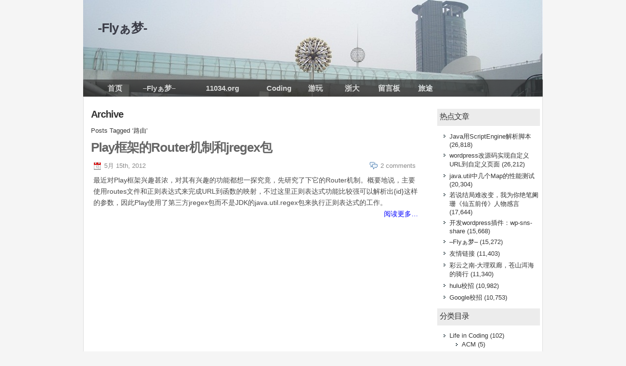

--- FILE ---
content_type: text/html; charset=UTF-8
request_url: http://blog.11034.org/tag/%E8%B7%AF%E7%94%B1
body_size: 8102
content:

<!DOCTYPE html>

<html xmlns="http://www.w3.org/1999/xhtml">
	<head>
		<meta http-equiv="Content-Type" content="text/html; charset=UTF-8" />
		<title>路由</title>
		<meta name="googlebot" content="noindex,follow" />
		<meta name="robots" content="index,follow" />
		<link rel="shortcut icon" href="http://blog.11034.org/favicon.ico" type="image/x-icon">
		<link rel="alternate" type="application/rss+xml" title="RSS 2.0 - all posts"
			href="http://blog.11034.org/feed" />
		<link rel="alternate" type="application/rss+xml" title="RSS 2.0 - all comments"
			href="http://blog.11034.org/comments/feed" />
		<link rel="pingback" href="http://blog.11034.org/xmlrpc.php" />
		<!-- style START -->
		<link rel="stylesheet" href="http://blog.11034.org/wp-content/themes/icavy-one/style.css" type="text/css" media="screen" />
		<!-- style END -->
		<script type="text/javascript" src="http://blog.11034.org/wp-content/themes/icavy-one/js/jquery-1.4.min.js"></script>
		
		<link rel="alternate" type="application/rss+xml" title="-Flyぁ梦- &raquo; 路由标签Feed" href="http://blog.11034.org/tag/%e8%b7%af%e7%94%b1/feed" />
		<script type="text/javascript">
			window._wpemojiSettings = {"baseUrl":"http:\/\/s.w.org\/images\/core\/emoji\/72x72\/","ext":".png","source":{"concatemoji":"http:\/\/blog.11034.org\/wp-includes\/js\/wp-emoji-release.min.js?ver=4.2.38"}};
			!function(e,n,t){var a;function o(e){var t=n.createElement("canvas"),a=t.getContext&&t.getContext("2d");return!(!a||!a.fillText)&&(a.textBaseline="top",a.font="600 32px Arial","flag"===e?(a.fillText(String.fromCharCode(55356,56812,55356,56807),0,0),3e3<t.toDataURL().length):(a.fillText(String.fromCharCode(55357,56835),0,0),0!==a.getImageData(16,16,1,1).data[0]))}function i(e){var t=n.createElement("script");t.src=e,t.type="text/javascript",n.getElementsByTagName("head")[0].appendChild(t)}t.supports={simple:o("simple"),flag:o("flag")},t.DOMReady=!1,t.readyCallback=function(){t.DOMReady=!0},t.supports.simple&&t.supports.flag||(a=function(){t.readyCallback()},n.addEventListener?(n.addEventListener("DOMContentLoaded",a,!1),e.addEventListener("load",a,!1)):(e.attachEvent("onload",a),n.attachEvent("onreadystatechange",function(){"complete"===n.readyState&&t.readyCallback()})),(a=t.source||{}).concatemoji?i(a.concatemoji):a.wpemoji&&a.twemoji&&(i(a.twemoji),i(a.wpemoji)))}(window,document,window._wpemojiSettings);
		</script>
		<style type="text/css">
img.wp-smiley,
img.emoji {
	display: inline !important;
	border: none !important;
	box-shadow: none !important;
	height: 1em !important;
	width: 1em !important;
	margin: 0 .07em !important;
	vertical-align: -0.1em !important;
	background: none !important;
	padding: 0 !important;
}
</style>
<link rel='stylesheet' id='wp-syntax-css-css'  href='http://blog.11034.org/wp-content/plugins/wp-syntax/wp-syntax.css?ver=4.2.38' type='text/css' media='all' />
<link rel='stylesheet' id='wp-pagenavi-css'  href='http://blog.11034.org/wp-content/plugins/wp-pagenavi/pagenavi-css.css?ver=2.70' type='text/css' media='all' />
<link rel="EditURI" type="application/rsd+xml" title="RSD" href="http://blog.11034.org/xmlrpc.php?rsd" />
<link rel="wlwmanifest" type="application/wlwmanifest+xml" href="http://blog.11034.org/wp-includes/wlwmanifest.xml" /> 
<meta name="generator" content="WordPress 4.2.38" />
	<style type="text/css">.recentcomments a{display:inline !important;padding:0 !important;margin:0 !important;}</style>
<style type="text/css">
#header {
	height:198px;
	overflow:hidden;
    background:url(http://blog.11034.org/wp-content/uploads/2013/07/zju.jpg) transparent repeat top center;
}
#title a {
	text-decoration:none;
	height:30px;
	display:block;
}
#header #tagline{
    clear: both;    	
	float: left;
	font-size: 15px;
	padding: 1px 5px;
}
#header #tagline,#title a{
    color:#3c3d48;
}
</style>
<style type="text/css" id="custom-background-css">
body.custom-background { background-color: #f5f5f5; }
</style>

<!-- image lazy load start -->
	
<script type="text/javascript" src="http://blog.11034.org/wp-content/themes/icavy-one/js/jquery.lazyload.js"></script>
<script type="text/javascript">
jQuery(document).ready(
	function($){
	$("#main .post img").lazyload({
	     placeholder : "http://blog.11034.org/wp-content/themes/icavy-one/images/fill.gif",
	     effect      : "fadeIn"
	});
});
</script>

<!-- image lazy load end -->

	
<!-- Google Analytics start --> 
<script type="text/javascript">
	var analyticsFileTypes = [''];
	var analyticsEventTracking = 'enabled';
	var _gaq = _gaq || [];
	_gaq.push(['_setAccount', 'UA-19453693-2']);
	_gaq.push(['_trackPageview']);
	_gaq.push(['_trackPageLoadTime']);
	(function() {
		var ga = document.createElement('script'); ga.type = 'text/javascript'; ga.async = true;
		ga.src = ('https:' == document.location.protocol ? 'https://ssl' : 'http://www') + '.google-analytics.com/ga.js';
		var s = document.getElementsByTagName('script')[0]; s.parentNode.insertBefore(ga, s);
	})();
</script>
<!-- Google Analytics end --> 
		
	</head>

	
	<body style="margin:0">
		<!-- wrap START -->
		<div id="wrap">
			<!-- container START -->
			<div id="container">
				<!-- header START -->
				<div id="header">				    
					<div id="caption">
						<h1 id="title"><a href="http://blog.11034.org">-Flyぁ梦-</a></h1>
						<div id="tagline">
													</div>
					</div>

					<!-- navigation START -->

					<div id="navigation">
						<!-- menus START -->
												    <div class="menus"><ul id="menu-%e6%88%91%e7%9a%84%e8%8f%9c%e5%8d%95" class="menu"><li id="menu-item-378" class="menu-item menu-item-type-custom menu-item-object-custom menu-item-378"><a href="/">首页</a></li>
<li id="menu-item-381" class="menu-item menu-item-type-post_type menu-item-object-page menu-item-381"><a href="http://blog.11034.org/myself">–Flyぁ梦–</a></li>
<li id="menu-item-1892" class="menu-item menu-item-type-post_type menu-item-object-page menu-item-1892"><a href="http://blog.11034.org/11034org">11034.org</a></li>
<li id="menu-item-2776" class="menu-item menu-item-type-taxonomy menu-item-object-category menu-item-2776"><a href="http://blog.11034.org/category/coding">Coding</a></li>
<li id="menu-item-2777" class="menu-item menu-item-type-taxonomy menu-item-object-category menu-item-2777"><a href="http://blog.11034.org/category/life/playing">游玩</a></li>
<li id="menu-item-2778" class="menu-item menu-item-type-taxonomy menu-item-object-category menu-item-2778"><a href="http://blog.11034.org/category/zju">浙大</a></li>
<li id="menu-item-786" class="menu-item menu-item-type-post_type menu-item-object-page menu-item-786"><a href="http://blog.11034.org/footprint">留言板</a></li>
<li id="menu-item-1445" class="menu-item menu-item-type-post_type menu-item-object-page menu-item-1445"><a href="http://blog.11034.org/foot">旅途</a></li>
</ul></div>												<!-- menus END -->
						<div class="fixed"></div>
					</div>
					<!-- navigation END -->
				</div>
				<!-- header END -->

				<!-- content START -->
				<div id="content">

	<!-- main START -->
	<div id="main">
                	<div class="boxcaption"><h3>Archive</h3></div>
        	<div class="box">
        		Posts Tagged &#8216;路由&#8217;        	</div>
                
        
                	<div class="post" id="post-1154">
        		<h2><a class="title" href="http://blog.11034.org/2012-05/router_in_play_framework.html" rel="bookmark">Play框架的Router机制和jregex包</a></h2>
        		<div class="info">
        			<span class="date">5月 15th, 2012</span>
        			        			        			<span class="comments"><a href="http://blog.11034.org/2012-05/router_in_play_framework.html#comments" rel="nofollow" >2 comments</a></span>
        			<div class="fixed"></div>
        		</div>
        		<div class="content">
        			<p>最近对Play框架兴趣甚浓，对其有兴趣的功能都想一探究竟，先研究了下它的Router机制。概要地说，主要使用routes文件和正则表达式来完成URL到函数的映射，不过这里正则表达式功能比较强可以解析出{id}这样的参数，因此Play使用了第三方jregex包而不是JDK的java.util.regex包来执行正则表达式的工作。 <a rel="nofollow" href="http://blog.11034.org/2012-05/router_in_play_framework.html#more-1154" class="more-link">阅读更多…</a></p>
        			<div class="fixed"></div>
        		</div>
        		<div class="under">
        			        			        		</div>
        	</div>
             

	
         <div id="pagenavi">
        	        		        	        	<div class="fixed"></div>
        </div>

    </div>
    <!-- main END -->
    <!-- sidebar START -->
<div id="sidebar">

	
	
<div class="widget">
	<h3>热点文章</h3>
	<ul>
	<li><a href="http://blog.11034.org/2010-12/java_scriptengine.html"  title="Java用ScriptEngine解析脚本">Java用ScriptEngine解析脚本</a> (26,818)</li><li><a href="http://blog.11034.org/2014-03/new_url_to_template.html"  title="wordpress改源码实现自定义URL到自定义页面">wordpress改源码实现自定义URL到自定义页面</a> (26,212)</li><li><a href="http://blog.11034.org/2013-05/java_map.html"  title="java.util中几个Map的性能测试">java.util中几个Map的性能测试</a> (20,304)</li><li><a href="http://blog.11034.org/2013-06/cc98_pal5q.html"  title="若说结局难改变，我为你绝笔阑珊《仙五前传》人物感言">若说结局难改变，我为你绝笔阑珊《仙五前传》人物感言</a> (17,644)</li><li><a href="http://blog.11034.org/2010-08/wp-sns-share.html"  title="开发wordpress插件：wp-sns-share">开发wordpress插件：wp-sns-share</a> (15,668)</li><li><a href="http://blog.11034.org/myself"  title="–Flyぁ梦–">–Flyぁ梦–</a> (15,272)</li><li><a href="http://blog.11034.org/links"  title="友情链接">友情链接</a> (11,403)</li><li><a href="http://blog.11034.org/2013-11/dali.html"  title="彩云之南-大理双廊，苍山洱海的骑行">彩云之南-大理双廊，苍山洱海的骑行</a> (11,340)</li><li><a href="http://blog.11034.org/2013-10/hulu.html"  title="hulu校招">hulu校招</a> (10,982)</li><li><a href="http://blog.11034.org/2013-10/google.html"  title="Google校招">Google校招</a> (10,753)</li>	</ul>
</div>
	
<div class="widget">
	<h3>分类目录</h3>
	<ul>
		<li class="cat-item cat-item-5"><a href="http://blog.11034.org/category/coding" >Life in Coding</a> (102)
<ul class='children'>
	<li class="cat-item cat-item-121"><a href="http://blog.11034.org/category/coding/life-in-acm" >ACM</a> (5)
</li>
	<li class="cat-item cat-item-268"><a href="http://blog.11034.org/category/coding/app" >APP</a> (1)
</li>
	<li class="cat-item cat-item-206"><a href="http://blog.11034.org/category/coding/c-cpp" >C&amp;C++</a> (1)
</li>
	<li class="cat-item cat-item-9"><a href="http://blog.11034.org/category/coding/java" >Java</a> (39)
</li>
	<li class="cat-item cat-item-33"><a href="http://blog.11034.org/category/coding/javascript" >Javascript</a> (4)
</li>
	<li class="cat-item cat-item-308"><a href="http://blog.11034.org/category/coding/mysqldb" >MySQL</a> (1)
</li>
	<li class="cat-item cat-item-150"><a href="http://blog.11034.org/category/coding/php" >PHP</a> (2)
</li>
	<li class="cat-item cat-item-79"><a href="http://blog.11034.org/category/coding/python" >Python</a> (2)
</li>
	<li class="cat-item cat-item-257"><a href="http://blog.11034.org/category/coding/ruby-on-rails" >ruby on rails</a> (8)
</li>
	<li class="cat-item cat-item-14"><a href="http://blog.11034.org/category/coding/web-front" >Web前端</a> (1)
</li>
	<li class="cat-item cat-item-53"><a href="http://blog.11034.org/category/coding/wordpress" >Wordpress</a> (23)
</li>
	<li class="cat-item cat-item-82"><a href="http://blog.11034.org/category/coding/blog" >博客建站</a> (8)
</li>
	<li class="cat-item cat-item-185"><a href="http://blog.11034.org/category/coding/ds-algorithm" >数据结构和算法</a> (6)
</li>
</ul>
</li>
	<li class="cat-item cat-item-3"><a href="http://blog.11034.org/category/intern" >Life in intern</a> (26)
<ul class='children'>
	<li class="cat-item cat-item-35"><a href="http://blog.11034.org/category/intern/intern-in-ebay" >eBay</a> (5)
</li>
	<li class="cat-item cat-item-8"><a href="http://blog.11034.org/category/intern/trilogy" >Trilogy</a> (2)
</li>
	<li class="cat-item cat-item-72"><a href="http://blog.11034.org/category/intern/in-baidu" >百度</a> (14)
</li>
</ul>
</li>
	<li class="cat-item cat-item-1"><a href="http://blog.11034.org/category/life" >Life in life</a> (163)
<ul class='children'>
	<li class="cat-item cat-item-283"><a href="http://blog.11034.org/category/life/life-in-car" >Life in car</a> (1)
</li>
	<li class="cat-item cat-item-52"><a href="http://blog.11034.org/category/life/game" >Life in game</a> (15)
</li>
	<li class="cat-item cat-item-344"><a href="http://blog.11034.org/category/life/life-in-hotel" >Life in hotel</a> (1)
</li>
	<li class="cat-item cat-item-57"><a href="http://blog.11034.org/category/life/movie" >Life in movie</a> (20)
</li>
	<li class="cat-item cat-item-168"><a href="http://blog.11034.org/category/life/photography" >Life in photography</a> (21)
</li>
	<li class="cat-item cat-item-67"><a href="http://blog.11034.org/category/life/playing" >Life in playing</a> (90)
	<ul class='children'>
	<li class="cat-item cat-item-287"><a href="http://blog.11034.org/category/life/playing/%e5%8f%b0%e6%b9%be" >台湾</a> (9)
</li>
	<li class="cat-item cat-item-246"><a href="http://blog.11034.org/category/life/playing/%e5%bd%a9%e4%ba%91%e4%b9%8b%e5%8d%97" >彩云之南</a> (8)
</li>
	<li class="cat-item cat-item-292"><a href="http://blog.11034.org/category/life/playing/japan" >日本</a> (6)
</li>
	<li class="cat-item cat-item-319"><a href="http://blog.11034.org/category/life/playing/%e9%9d%92%e7%94%98%e8%a5%bf%e5%8c%97%e7%8e%af%e7%ba%bf" >青甘西北环线</a> (4)
</li>
	</ul>
</li>
	<li class="cat-item cat-item-60"><a href="http://blog.11034.org/category/life/reading" >Life in reading</a> (14)
</li>
	<li class="cat-item cat-item-346"><a href="http://blog.11034.org/category/life/life-in-resort-park" >Life in resort park</a> (5)
</li>
	<li class="cat-item cat-item-327"><a href="http://blog.11034.org/category/life/life-in-shopping" >Life in shopping</a> (1)
</li>
</ul>
</li>
	<li class="cat-item cat-item-237"><a href="http://blog.11034.org/category/life-in-working" >Life in working</a> (2)
<ul class='children'>
	<li class="cat-item cat-item-238"><a href="http://blog.11034.org/category/life-in-working/interview" >interview</a> (2)
</li>
</ul>
</li>
	<li class="cat-item cat-item-4"><a href="http://blog.11034.org/category/zju" >Life in ZJU</a> (37)
<ul class='children'>
	<li class="cat-item cat-item-233"><a href="http://blog.11034.org/category/zju/cc98" >cc98</a> (2)
</li>
</ul>
</li>
	<li class="cat-item cat-item-202"><a href="http://blog.11034.org/category/hangzhou" >Life in 杭州</a> (9)
</li>
	</ul>
</div>

<div class="widget">
	<h3>标签云</h3>
	<ul>
	<a href='http://blog.11034.org/tag/bg' class='tag-link-71' title='8个话题' style='font-size: 12.794520547945pt;'>BG</a>
<a href='http://blog.11034.org/tag/google' class='tag-link-75' title='8个话题' style='font-size: 12.794520547945pt;'>Google</a>
<a href='http://blog.11034.org/tag/mstc' class='tag-link-29' title='4个话题' style='font-size: 8pt;'>MSTC</a>
<a href='http://blog.11034.org/tag/oauth' class='tag-link-120' title='5个话题' style='font-size: 9.5342465753425pt;'>OAuth</a>
<a href='http://blog.11034.org/tag/oop' class='tag-link-65' title='5个话题' style='font-size: 9.5342465753425pt;'>oop</a>
<a href='http://blog.11034.org/tag/ppmm' class='tag-link-24' title='5个话题' style='font-size: 9.5342465753425pt;'>ppmm</a>
<a href='http://blog.11034.org/tag/scda' class='tag-link-70' title='6个话题' style='font-size: 10.876712328767pt;'>SCDA</a>
<a href='http://blog.11034.org/tag/spring' class='tag-link-105' title='5个话题' style='font-size: 9.5342465753425pt;'>Spring</a>
<a href='http://blog.11034.org/tag/tomcat' class='tag-link-222' title='5个话题' style='font-size: 9.5342465753425pt;'>Tomcat</a>
<a href='http://blog.11034.org/tag/wp-sns-share' class='tag-link-64' title='12个话题' style='font-size: 15.86301369863pt;'>wp-sns-share</a>
<a href='http://blog.11034.org/tag/%e4%b8%8a%e6%b5%b7' class='tag-link-37' title='11个话题' style='font-size: 15.287671232877pt;'>上海</a>
<a href='http://blog.11034.org/tag/%e4%bb%99%e5%89%91' class='tag-link-171' title='7个话题' style='font-size: 11.835616438356pt;'>仙剑</a>
<a href='http://blog.11034.org/tag/%e5%85%a5%e5%85%9a' class='tag-link-49' title='4个话题' style='font-size: 8pt;'>入党</a>
<a href='http://blog.11034.org/tag/%e5%85%ac%e4%ba%a4' class='tag-link-21' title='6个话题' style='font-size: 10.876712328767pt;'>公交</a>
<a href='http://blog.11034.org/tag/%e5%85%ac%e5%9b%ad' class='tag-link-113' title='4个话题' style='font-size: 8pt;'>公园</a>
<a href='http://blog.11034.org/tag/%e5%8c%97%e4%ba%ac' class='tag-link-74' title='13个话题' style='font-size: 16.630136986301pt;'>北京</a>
<a href='http://blog.11034.org/tag/%e5%9c%b0%e9%93%81' class='tag-link-73' title='11个话题' style='font-size: 15.287671232877pt;'>地铁</a>
<a href='http://blog.11034.org/tag/%e5%a4%9a%e7%ba%bf%e7%a8%8b' class='tag-link-178' title='4个话题' style='font-size: 8pt;'>多线程</a>
<a href='http://blog.11034.org/tag/%e5%a4%9c%e6%99%af' class='tag-link-183' title='5个话题' style='font-size: 9.5342465753425pt;'>夜景</a>
<a href='http://blog.11034.org/tag/%e5%ad%97%e7%ac%a6%e4%b8%b2' class='tag-link-154' title='4个话题' style='font-size: 8pt;'>字符串</a>
<a href='http://blog.11034.org/tag/%e5%b0%8f%e5%90%83' class='tag-link-96' title='26个话题' style='font-size: 22pt;'>小吃</a>
<a href='http://blog.11034.org/tag/%e5%b1%b1' class='tag-link-156' title='9个话题' style='font-size: 13.753424657534pt;'>山</a>
<a href='http://blog.11034.org/tag/ds' class='tag-link-30' title='5个话题' style='font-size: 9.5342465753425pt;'>数据结构</a>
<a href='http://blog.11034.org/tag/%e6%96%b0%e6%b5%aa' class='tag-link-111' title='7个话题' style='font-size: 11.835616438356pt;'>新浪</a>
<a href='http://blog.11034.org/tag/%e6%97%a5%e5%87%ba' class='tag-link-158' title='10个话题' style='font-size: 14.520547945205pt;'>日出</a>
<a href='http://blog.11034.org/tag/%e6%97%a5%e8%90%bd' class='tag-link-253' title='5个话题' style='font-size: 9.5342465753425pt;'>日落</a>
<a href='http://blog.11034.org/tag/%e6%9d%ad%e5%b7%9e' class='tag-link-78' title='8个话题' style='font-size: 12.794520547945pt;'>杭州</a>
<a href='http://blog.11034.org/tag/%e6%b5%99%e5%a4%a7' class='tag-link-56' title='8个话题' style='font-size: 12.794520547945pt;'>浙大</a>
<a href='http://blog.11034.org/tag/%e6%b5%b7' class='tag-link-182' title='7个话题' style='font-size: 11.835616438356pt;'>海</a>
<a href='http://blog.11034.org/tag/%e6%b5%b7%e9%b2%9c' class='tag-link-180' title='8个话题' style='font-size: 12.794520547945pt;'>海鲜</a>
<a href='http://blog.11034.org/tag/%e6%b9%96' class='tag-link-193' title='8个话题' style='font-size: 12.794520547945pt;'>湖</a>
<a href='http://blog.11034.org/tag/%e7%81%ab%e8%bd%a6' class='tag-link-101' title='7个话题' style='font-size: 11.835616438356pt;'>火车</a>
<a href='http://blog.11034.org/tag/baidu' class='tag-link-26' title='7个话题' style='font-size: 11.835616438356pt;'>百度</a>
<a href='http://blog.11034.org/tag/%e7%be%8e%e9%a3%9f' class='tag-link-252' title='11个话题' style='font-size: 15.287671232877pt;'>美食</a>
<a href='http://blog.11034.org/tag/%e8%87%aa%e9%a9%be' class='tag-link-329' title='5个话题' style='font-size: 9.5342465753425pt;'>自驾</a>
<a href='http://blog.11034.org/tag/%e8%a5%bf%e6%b9%96' class='tag-link-133' title='10个话题' style='font-size: 14.520547945205pt;'>西湖</a>
<a href='http://blog.11034.org/tag/%e8%a5%bf%e6%b9%96%e5%8d%81%e6%99%af' class='tag-link-203' title='6个话题' style='font-size: 10.876712328767pt;'>西湖十景</a>
<a href='http://blog.11034.org/tag/%e9%87%91%e5%ba%b8' class='tag-link-174' title='7个话题' style='font-size: 11.835616438356pt;'>金庸</a>
<a href='http://blog.11034.org/tag/%e9%94%81' class='tag-link-303' title='5个话题' style='font-size: 9.5342465753425pt;'>锁</a>
<a href='http://blog.11034.org/tag/%e9%9b%aa' class='tag-link-90' title='4个话题' style='font-size: 8pt;'>雪</a>
<a href='http://blog.11034.org/tag/%e9%9d%92%e6%97%85' class='tag-link-188' title='7个话题' style='font-size: 11.835616438356pt;'>青旅</a>
<a href='http://blog.11034.org/tag/%e7%81%b0%e6%9c%ba' class='tag-link-40' title='16个话题' style='font-size: 18.164383561644pt;'>飞机</a>
<a href='http://blog.11034.org/tag/hongkong' class='tag-link-32' title='7个话题' style='font-size: 11.835616438356pt;'>香港</a>
<a href='http://blog.11034.org/tag/%e9%aa%91%e8%a1%8c' class='tag-link-249' title='5个话题' style='font-size: 9.5342465753425pt;'>骑行</a>
<a href='http://blog.11034.org/tag/%e9%ab%98%e9%93%81' class='tag-link-235' title='8个话题' style='font-size: 12.794520547945pt;'>高铁</a>	</ul>
</div>

<div class="widget">
	<h3>–Flyぁ梦–</h3>
	<ul class="links_ul two_column_links">
	<li><a href="/" rel="me" title="有空多来cc">博客</a></li>
<li><a href="/links" rel="me" title="友情链接说明" target="_blank">友情链接</a></li>
<li><a href="http://t.sina.com.cn/stariy" rel="me" title="新浪微博" target="_blank">新浪微博</a></li>
<li><a href="http://t.qq.com/stariy" rel="me" target="_blank">腾讯微博</a></li>
	</ul>
</div>

<div class="widget">
	<h3>友情链接</h3>
	<ul class="links_ul two_column_links"><li><a target='_blank' 
							 title='一万小时' 
							 href='http://www.1w-hour.com/'>
							 1万小时</a></li><li><a target='_blank' 
							 title='edward_mj' 
							 href='http://edward-mj.com/'>
							 edward_mj</a></li><li><a target='_blank' 
							 title='Love冥天’s 博客' 
							 href='http://lostphp.com/'>
							 Love冥天</a></li><li><a target='_blank' 
							 title='Look for Myself' 
							 href='http://dingding.biz'>
							 丁丁博客</a></li><li><a target='_blank' 
							 title='世界，像我一样安静激烈且深邃' 
							 href='http://yediot.me/'>
							 伊底</a></li><li><a target='_blank' 
							 title='SecretGarden 风细摇 水亦动' 
							 href='http://cobing.com/'>
							 小金钟</a></li><li><a target='_blank' 
							 title='无所不能的八倍体水寒！' 
							 href='http://blog.lifetoy.org/'>
							 水寒</a></li></ul><ul class="links_ul"><li><a target='_blank' 
						 title='hpp童鞋' 
						 href='http://zjuhpp.com/'>
						 Pentax k-x 盼盼</a></li><li><a target='_blank' 
						 title='pluskid' 
						 href='http://blog.pluskid.org/'>
						 pluskid机器学习MIT大犇！</a></li></ul></div>

<div class="widget">
	<h3>一路走来</h3>
	<ul class="links_ul two_column_links">
		<li>2010-3-18</li>
		<li>已5799天</li>
		<li>文章：312</li>
		<li>评论：1366</li>
		<li>分类：37</li>
		<li>标签：295</li>
	</ul>
	<ul>
		<li><a href='http://blog.11034.org/2025/06'>2025年6月</a>&nbsp;(1)</li>
	<li><a href='http://blog.11034.org/2025/05'>2025年5月</a>&nbsp;(4)</li>
	<li><a href='http://blog.11034.org/2025/01'>2025年1月</a>&nbsp;(1)</li>
	<li><a href='http://blog.11034.org/2024/10'>2024年10月</a>&nbsp;(1)</li>
	<li><a href='http://blog.11034.org/2024/06'>2024年6月</a>&nbsp;(1)</li>
	<li><a href='http://blog.11034.org/2024/05'>2024年5月</a>&nbsp;(1)</li>
	<li><a href='http://blog.11034.org/2023/09'>2023年9月</a>&nbsp;(1)</li>
	<li><a href='http://blog.11034.org/2023/08'>2023年8月</a>&nbsp;(1)</li>
	<li><a href='http://blog.11034.org/2023/06'>2023年6月</a>&nbsp;(1)</li>
	<li><a href='http://blog.11034.org/2023/05'>2023年5月</a>&nbsp;(1)</li>
	<li><a href='http://blog.11034.org/2023/03'>2023年3月</a>&nbsp;(1)</li>
	<li><a href='http://blog.11034.org/2021/05'>2021年5月</a>&nbsp;(1)</li>
	<li><a href='http://blog.11034.org/2020/08'>2020年8月</a>&nbsp;(1)</li>
	<li><a href='http://blog.11034.org/2020/02'>2020年2月</a>&nbsp;(1)</li>
	<li><a href='http://blog.11034.org/2018/06'>2018年6月</a>&nbsp;(1)</li>
	<li><a href='http://blog.11034.org/2018/05'>2018年5月</a>&nbsp;(1)</li>
	<li><a href='http://blog.11034.org/2017/10'>2017年10月</a>&nbsp;(4)</li>
	<li><a href='http://blog.11034.org/2017/05'>2017年5月</a>&nbsp;(5)</li>
	<li><a href='http://blog.11034.org/2016/11'>2016年11月</a>&nbsp;(3)</li>
	<li><a href='http://blog.11034.org/2016/09'>2016年9月</a>&nbsp;(6)</li>
	<li><a href='http://blog.11034.org/2016/08'>2016年8月</a>&nbsp;(3)</li>
	<li><a href='http://blog.11034.org/2016/06'>2016年6月</a>&nbsp;(9)</li>
	<li><a href='http://blog.11034.org/2016/05'>2016年5月</a>&nbsp;(1)</li>
	<li><a href='http://blog.11034.org/2016/03'>2016年3月</a>&nbsp;(7)</li>
	<li><a href='http://blog.11034.org/2016/02'>2016年2月</a>&nbsp;(1)</li>
	<li><a href='http://blog.11034.org/2015/12'>2015年12月</a>&nbsp;(6)</li>
	<li><a href='http://blog.11034.org/2015/10'>2015年10月</a>&nbsp;(9)</li>
	<li><a href='http://blog.11034.org/2015/08'>2015年8月</a>&nbsp;(2)</li>
	<li><a href='http://blog.11034.org/2015/07'>2015年7月</a>&nbsp;(1)</li>
	<li><a href='http://blog.11034.org/2015/06'>2015年6月</a>&nbsp;(2)</li>
	<li><a href='http://blog.11034.org/2015/05'>2015年5月</a>&nbsp;(2)</li>
	<li><a href='http://blog.11034.org/2015/04'>2015年4月</a>&nbsp;(2)</li>
	<li><a href='http://blog.11034.org/2015/03'>2015年3月</a>&nbsp;(1)</li>
	<li><a href='http://blog.11034.org/2015/01'>2015年1月</a>&nbsp;(1)</li>
	<li><a href='http://blog.11034.org/2014/12'>2014年12月</a>&nbsp;(1)</li>
	<li><a href='http://blog.11034.org/2014/11'>2014年11月</a>&nbsp;(1)</li>
	<li><a href='http://blog.11034.org/2014/10'>2014年10月</a>&nbsp;(2)</li>
	<li><a href='http://blog.11034.org/2014/09'>2014年9月</a>&nbsp;(3)</li>
	<li><a href='http://blog.11034.org/2014/07'>2014年7月</a>&nbsp;(4)</li>
	<li><a href='http://blog.11034.org/2014/06'>2014年6月</a>&nbsp;(1)</li>
	<li><a href='http://blog.11034.org/2014/03'>2014年3月</a>&nbsp;(1)</li>
	<li><a href='http://blog.11034.org/2013/12'>2013年12月</a>&nbsp;(1)</li>
	<li><a href='http://blog.11034.org/2013/11'>2013年11月</a>&nbsp;(9)</li>
	<li><a href='http://blog.11034.org/2013/10'>2013年10月</a>&nbsp;(5)</li>
	<li><a href='http://blog.11034.org/2013/09'>2013年9月</a>&nbsp;(1)</li>
	<li><a href='http://blog.11034.org/2013/08'>2013年8月</a>&nbsp;(3)</li>
	<li><a href='http://blog.11034.org/2013/07'>2013年7月</a>&nbsp;(1)</li>
	<li><a href='http://blog.11034.org/2013/06'>2013年6月</a>&nbsp;(4)</li>
	<li><a href='http://blog.11034.org/2013/05'>2013年5月</a>&nbsp;(6)</li>
	<li><a href='http://blog.11034.org/2013/04'>2013年4月</a>&nbsp;(4)</li>
	<li><a href='http://blog.11034.org/2013/03'>2013年3月</a>&nbsp;(2)</li>
	<li><a href='http://blog.11034.org/2013/02'>2013年2月</a>&nbsp;(6)</li>
	<li><a href='http://blog.11034.org/2013/01'>2013年1月</a>&nbsp;(8)</li>
	<li><a href='http://blog.11034.org/2012/12'>2012年12月</a>&nbsp;(3)</li>
	<li><a href='http://blog.11034.org/2012/11'>2012年11月</a>&nbsp;(3)</li>
	<li><a href='http://blog.11034.org/2012/10'>2012年10月</a>&nbsp;(6)</li>
	<li><a href='http://blog.11034.org/2012/09'>2012年9月</a>&nbsp;(7)</li>
	<li><a href='http://blog.11034.org/2012/08'>2012年8月</a>&nbsp;(7)</li>
	<li><a href='http://blog.11034.org/2012/07'>2012年7月</a>&nbsp;(4)</li>
	<li><a href='http://blog.11034.org/2012/06'>2012年6月</a>&nbsp;(1)</li>
	<li><a href='http://blog.11034.org/2012/05'>2012年5月</a>&nbsp;(5)</li>
	<li><a href='http://blog.11034.org/2012/04'>2012年4月</a>&nbsp;(3)</li>
	<li><a href='http://blog.11034.org/2012/03'>2012年3月</a>&nbsp;(3)</li>
	<li><a href='http://blog.11034.org/2012/02'>2012年2月</a>&nbsp;(2)</li>
	<li><a href='http://blog.11034.org/2012/01'>2012年1月</a>&nbsp;(4)</li>
	<li><a href='http://blog.11034.org/2011/12'>2011年12月</a>&nbsp;(1)</li>
	<li><a href='http://blog.11034.org/2011/11'>2011年11月</a>&nbsp;(4)</li>
	<li><a href='http://blog.11034.org/2011/10'>2011年10月</a>&nbsp;(2)</li>
	<li><a href='http://blog.11034.org/2011/09'>2011年9月</a>&nbsp;(1)</li>
	<li><a href='http://blog.11034.org/2011/08'>2011年8月</a>&nbsp;(2)</li>
	<li><a href='http://blog.11034.org/2011/07'>2011年7月</a>&nbsp;(7)</li>
	<li><a href='http://blog.11034.org/2011/06'>2011年6月</a>&nbsp;(5)</li>
	<li><a href='http://blog.11034.org/2011/05'>2011年5月</a>&nbsp;(4)</li>
	<li><a href='http://blog.11034.org/2011/04'>2011年4月</a>&nbsp;(5)</li>
	<li><a href='http://blog.11034.org/2011/03'>2011年3月</a>&nbsp;(9)</li>
	<li><a href='http://blog.11034.org/2011/02'>2011年2月</a>&nbsp;(7)</li>
	<li><a href='http://blog.11034.org/2011/01'>2011年1月</a>&nbsp;(9)</li>
	<li><a href='http://blog.11034.org/2010/12'>2010年12月</a>&nbsp;(10)</li>
	<li><a href='http://blog.11034.org/2010/11'>2010年11月</a>&nbsp;(8)</li>
	<li><a href='http://blog.11034.org/2010/10'>2010年10月</a>&nbsp;(9)</li>
	<li><a href='http://blog.11034.org/2010/09'>2010年9月</a>&nbsp;(8)</li>
	<li><a href='http://blog.11034.org/2010/08'>2010年8月</a>&nbsp;(9)</li>
	<li><a href='http://blog.11034.org/2010/07'>2010年7月</a>&nbsp;(4)</li>
	<li><a href='http://blog.11034.org/2010/06'>2010年6月</a>&nbsp;(3)</li>
	<li><a href='http://blog.11034.org/2010/05'>2010年5月</a>&nbsp;(4)</li>
	<li><a href='http://blog.11034.org/2010/04'>2010年4月</a>&nbsp;(2)</li>
	<li><a href='http://blog.11034.org/2010/03'>2010年3月</a>&nbsp;(4)</li>
	</ul>
</div>


</div>

<script type="text/javascript">
<!--
function clickAdsense(t, id){
	t.style.display = 'none';
}

function setOutstanding(d){
}
//-->
</script>
<!-- sidebar END -->
	<div class="fixed"></div>
				</div>
				<!-- content END -->

                
				<!-- footer START -->
				<div id="footer">
					<a class="go2top" href="#container">TOP</a>
					<div id="footcenter" align="center">
						<p>
							<a href="/">网站首页</a>&nbsp;|&nbsp; 
							<a href="/myself">关于我</a>&nbsp;|&nbsp; 
							<a href="/myself#contact">联系方式</a>&nbsp;|&nbsp; 
							<a href="/website">关于网站</a>&nbsp;|&nbsp;
							<a href="/links">交换友链</a>&nbsp;|&nbsp;
							<a href="/feed">RSS订阅</a>&nbsp;|&nbsp; 
							<a href="/comments/feed">评论订阅</a>&nbsp;|&nbsp;
							<a href="/sitemap.html">sitemap</a>&nbsp;|&nbsp;
							<a href="/sitemap_baidu.xml">百度 sitemap</a>&nbsp;|&nbsp;
							<a href="/sitemap.xml">Google sitemap</a>&nbsp;&nbsp;
						<p>
							<span>Copyright © <a href="/">–Flyぁ梦–</a>&nbsp;&nbsp;</span> 
							<span>
								Power by <a id="powered" href="http://wordpress.org/">WordPress</a>&nbsp;&nbsp;
								Theme by <a href="http://www.icavy.com/">Icavy</a>&nbsp;&nbsp;

		 	<a target="_blank" href="http://www.beian.gov.cn"><img src="/wp-content/uploads/2016/07/beian.png"> 浙公网安备 33010902001071号</a>
		 

							</span>
				        </p>
					</div>
					
					<div class="clear"></div>
				</div>
				<!-- footer END -->
			</div>
			<!-- container END -->
		</div>
		<!-- wrap END -->		
				
		<script type="text/javascript">
			var _bdhmProtocol = (("https:" == document.location.protocol) ? " https://" : " http://");
			document.write(unescape("%3Cscript src='" + _bdhmProtocol + "hm.baidu.com/h.js%3F61b055a6e4d30e85a2d73bafbe8727d5' type='text/javascript'%3E%3C/script%3E"));
		</script>
		
		<script>
		    jQuery.fn.anchorGoWhere = function(options){
                var obj = jQuery(this);
                var defaults = {target:0, timer:1000};
                var o = jQuery.extend(defaults,options);
                obj.each(function(i){
                    jQuery(obj[i]).click(function(){
                        var _rel = jQuery(this).attr("href").substr(1);
                        switch(o.target){
                            case 1:
                                var _targetTop = jQuery("#"+_rel).offset().top;
                                jQuery("html,body").animate({scrollTop:_targetTop},o.timer);
                                break;
                            case 2:
                                var _targetLeft = jQuery("#"+_rel).offset().left;
                                jQuery("html,body").animate({scrollLeft:_targetLeft},o.timer);
                                break;
                        }
                        return false;
                    });                 
                });
            };
		    $(document).ready(function(){
		        $(".go2top").anchorGoWhere({target:1});
            })
		</script>
	</body>
</html>


--- FILE ---
content_type: text/css
request_url: http://blog.11034.org/wp-content/themes/icavy-one/style.css
body_size: 4982
content:
﻿/*
Theme Name: ICavy One
Theme URI: http://www.icavy.com/themes
Description: Simply clever theme with two columns, right-sidebar,customizable, simple, and readable -- make it yours with a custom menu, header image, sidebar and background.Compatible with Wordpress 3.0, valid XHTML & CSS.
Version: 0.0.1
Author: icavy
Author URI: http://www.icavy.com/
Tags: two-columns, terse, fixed-width, custom-header, custom-background, theme-options, white, right-sidebar, twwitter, header, menu, background, widget
*/
body,div,dl,dt,dd,ul,ol,li,h1,h2,h3,h4,h5,h6,pre,form,fieldset,input,textarea,blockquote,p,fieldset {
	margin:0;
	padding:0;
}
body{
	background-color: #f5f5f5;
}
html,body {
	color:#333333;
	font-family:Arial,Verdana,"BitStream vera Sans",Tahoma,Helvetica,Sans-serif;
	font-size: 13px;
	overflow-x:hidden;
	overflow-y:auto;
}

h1, h2, h3, h4, h5, h6 {
	font-weight:bold;
	letter-spacing:-1px;
	font-family:"微软雅黑",Helvetica, Georgia,Verdana,"BitStream vera Sans",Tahoma,Sans-serif;
	padding-bottom:3px;
    font-weight:700;
    margin:10px 0 10px 0;
}
h1 {
    font-size:200%;
}
h2 {
    font-size:170%;
}
h2 a{
    font-weight:700;
    border:0;
    text-decoration:none;
    color:#2C2C29;
    display:block;
}

h3 {
    font-size:150%;   
}
h4 {
    font-size:130%;
}
h5 {
    font-size:110%;
}
h6 {
    font-size:100%;
}

img {
	border:0;
}

a {
	/*color:#2173AF;*/
	/*color:#4F94CD;*/
	color:#333333;
	text-decoration:none;
}
a:hover {
    color:#4A7FF8;
    text-decoration:underline;
}

.fixed{
	clear: both;
}

input, textarea {
    padding:3px;
    color:#000000;
    background:#ffffff;
}

blockquote {
	quotes: none;
}
blockquote:before, blockquote:after {
	content: '';
	content: none;
}

.alignleft {
	float:left;
	text-align:left;
	margin-right:10px;
}
.alignright {
	float:right;
	text-align:right;
	margin-left:10px;
}
.aligncenter {
	display: block;
	margin-left: auto;
	margin-right: auto;
}
.clear{
    clear: both;
}
/* layout START */
#wrap .content p{
	margin-bottom:10px;
	font:Georgia 13px;
}
#container {
	width: 940px;
	margin:0 auto;
	background: #ffffff;
}
/* layout END */

/* header START */
#header-top{
    text-align: right;
    margin-top: 5px;
}
#header-top img{
    width: 24px;
    height: 24px;    
}
#header #caption {
    margin-top:40px;
	padding-left: 30px;
}
#title a {
	text-decoration:none;
	height:30px;
	display:block;
}
/* header END */

/* navigation START */
#navigation {
    font-weight:bold;
	width:100%;
	margin-top: 90px;
    background:#333;    
    -moz-opacity:0.7;
    opacity:0.7;  
    filter:alpha(opacity=70);
}
.menus{
	margin-left: 30px;
}
li.menu-item,#menus li {
	list-style:none;
	display:inline;
	height:35px;
	line-height:35px;	
}
li.menu-item a,#menus li a {
	display:block;
	width:70px;
	margin-right:5px;	
	text-decoration:none;
	float:left;
	z-index:1;
	text-align:center;
	color:#ffffff;
	font-size: 15px;
}

li#menu-item-381 a{width:100px;}
li#menu-item-1892 a{width:150px;}

li.menu-item a:hover,li.current-menu-item a,#menus li a:hover, 
#menus li a.current,
#menus li.current_page_item a {
	background: #ffffff;
	color:#000000;
}
/* navigation END */

#content{
	margin: 0px auto;
	padding-top: 15px;
	border-left:1px #DDDDDD solid;
	border-right:1px #DDDDDD solid;	
	border-bottom:1px #DDDDDD solid;
}

/* main START */
#main {
	width:669px;
	padding:0px 15px 10px;
	float:left;
	overflow:hidden;
}
.post{
    margin-bottom: 15px;
}

.post h2 {
	font:bold 26px Georgia,sans-serif;
    line-height:30px;
    color:#666666;
    margin-bottom:12px;
    clear:both;
}

.post h2 a.title {
	text-decoration:none;
	color:#666666;
	display:inline;
}

.post h2 a.title:hover {
    color:#4A7FF8;
}

.post .info {
	margin:5px;
}
.post .info span.first {
	margin-left:0;
}
.post .date, 
.post .author, .post .view, 
.post .editpost, 
.post .comments, 
.post .addcomment, 
.post .addlink, 
.post .editlinks {
	padding-left:22px;
	height:16px;
	line-height:16px;
	display:block;
	font-size:13px;
}
.post .info a,.post .info{
    color: #888888;    
}
.post .tags, 
.post .categories {
	width:16px;
	height:16px;
	line-height:16px;
	display:block;
	text-indent:-999em;
}
.post .under span.tags, 
.post .under span.categories {
	margin-right:6px;
}
.post .tags {
    background:url('images/tag.gif');
}
.post .categories {
	background:url('images/folder.gif');
}
.post .date {
	background:url('images/date.gif') no-repeat ;
	margin-right:15px;
	float:left;
}
.post .author {
	background:url('images/user.gif') no-repeat ;		
	margin-right:15px;
	float:left;
}
.post .view {	
	background:url('images/page_edit.gif') no-repeat ;	
	margin-right:15px;	
	float:left;
}
.post .editpost {
	background:url('images/page_edit.gif') no-repeat ;
	margin-left:15px;
	float:right;
}
.post .comments {
	background:url('images/comments.gif') no-repeat ;
	float:right;
}
.post .addcomment {
	background:url('images/comment_add.gif') no-repeat ;
	margin-left:15px;
	float:right;
}
.post .content {
	padding:5px 0 0 5px;
	line-height:145%;
	overflow:hidden;
	margin-bottom:5px;
	font-size:14px;
}
.post .content a.download{
	text-decoration:underline;
}
.post .content p {
	color: #494949;
	line-height:1.7;
	margin-bottom:10px;
	font:Georgia 13px;
}
.post .under {
	height:16px;
	line-height:16px;
	font-size:13px;
	margin-bottom:10px;
}
.post .under span {
	float:left;
	margin-right:15px;
}
.post .content h1 {
	color:#333333;
	margin-bottom:13px;
}

.post .content h2 {
	color:#333333;
	border-bottom: 1px solid #DEDFE1;
	padding-bottom: 10px;
	font-family: '微软雅黑';
	line-height: 24px;
	margin: 30px 0 16px 0;
	font-size: 24px;
}

.post .content h3 {
	color:#333333;
	margin-bottom:11px;
}

.post .content h4 {
	color:#333333;
	margin-bottom:10px;
}

.post .content img {
	max-width:600px;
}
.post .content ul, 
.post .content ol {
	padding-bottom:10px;
}
.post .content ul li, 
.post .content ol li {
	list-style-position:inside;
	padding-left:20px;
	margin-bottom:5px;
}

.post .content table {
	background:#FFF;
	border:2px solid #CCC;
	border-collapse:collapse;
	margin:5px 0 10px;
}
.post .content th, 
.post .content td {
	border:1px solid #CCC;
	padding:3px 10px;
	text-align:left;
	vertical-align:top;
}
.post .content tr.even td {
	background:#F7F7F7;
}
.post .content th {
	background:#EDEFF0;
}
.post blockquote{
    background: #F5F5F5;
    margin: 10px;
    padding: 10px;
}

.more-link {
    display: block;
	font-size:14px;
	padding-right: 10px;
	width: 100%;
	text-align: right;
}
#postpath {
	line-height:16px;
	margin:5px 0;
	padding-left:22px;
}
#pagenavi, 
#postnavi {
	margin:10px -5px 10px;
	padding:10px 5px 0;
}
#pagenavi .newer, 
#postnavi .prev {
	padding-left:12px;
	float:left;
	height:16px;
	line-height:16px;
}
#pagenavi .older, 
#postnavi .next {
	padding-right:12px;
	float:right;
	height:16px;
	line-height:16px;
}
/* main END */

/* sidebar START */
#sidebar {
	width:210px;
	float:right;
	overflow:hidden;
	margin-right: 5px;
}

#sidebar h3 {
    font-size: 16px;
    font-weight: 400;
    color:#333;
    margin-bottom:10px;
    display:block;
    background: #ECECEC;
    line-height: 32px;
    padding-left: 5px;
}
#sidebar .rc_item{
	background: #fff;
	clear: both;
}
#sidebar #rc_nav{
	background: #fff;
}
#sidebar ul {
    margin-left: 10px;
}

#sidebar li {
	padding-left:22px;
	list-style:none;
	/*font-size:95%;*/
	background:url('images/arrow.gif') 3px 8px no-repeat ;
	padding:3px 0 3px 15px;
}
#sidebar ul li a {
    text-decoration:none;
    color: #333;
}
#sidebar ul li a:hover {
    text-decoration:underline;
    color:#4A7FF8;
}
#sidebar #rc_nav{
    margin-top: 5px;
    margin-left: -20px;
}
#sidebar li.rc_item{
    margin-left: -10px;   
}
#wp-calendar{
    margin: 0 auto;
    width: 100%;
}
#wp-calendar caption{
    margin-bottom: 5px;
}
/* sidebar END */

/* footer START */
#footer {
	display:block;
	font-size:13px;
	width:100%;		
	line-height:150%;
	margin:0 auto;
	background: #000000;
	color: #B3B3B3;	
}

#footer a{
    color: #B3B3B3;
}

#footcenter{
    padding: 5px;
}

#footer #copyright{
    float: right;
    margin-right: 20px;
}

#footer .go2top{
    float: right;
    margin-right: 10px;
    margin-top: -30px;
    background: #000000;   
    background: #000000;
    line-height: 30px;
    padding-left: 25px;
    padding-right: 5px;   
    background: url('images/go_top.png') 5px 7px no-repeat;
    text-decoration: none;
    color: #333333;
}
/* footer END */

/* comment START */
#commentlist {
	background:#F5F5F5;
	border-top:1px solid #CCC;
	margin:0 -15px 0 0;
	padding:0 0px;
}
#commentlist ol, 
#commentlist li {
	list-style:none;
}
#cmtswitcher {
    margin-top: 20px;
	background:#FFF;
	font-size:10px;
	padding-top:5px;
}
#cmtswitcher a.tab, 
#cmtswitcher a.curtab {
	padding:5px 10px;
	margin-bottom:-1px;
	display:block;
	float:right;
	color:#555;
	text-decoration:none;
	line-height: 16px;
}
#cmtswitcher a.tab {
	border:1px solid #FFF;
	border-bottom-color:#CCC;
}
#cmtswitcher a.curtab {
	background:#FCFCFC;
	border:1px solid #CCC;
	border-bottom:none;
	border-bottom-color:#FCFCFC;
}
#cmtswitcher .addcomment, 
#cmtswitcher .addtrackback {
	padding-left:22px;
	height:16px;
	line-height:16px;
	display:block;
	font-size:13px;
	float:left;
	margin-right:15px;
	margin-top:4px !important;
	margin-top:3px;
}
#cmtswitcher .addcomment {
	background:url('images/comment_add.gif') no-repeat ;
}
#cmtswitcher .addtrackback {
	background:url('images/connect.gif') no-repeat ;
}

#thecomments .comment, #thetrackbacks .messagebox,
#thecomments .messagebox {
	padding:10px 15px 10px 15px;
	border: 1px #CCCCCC solid;
}
#thecomments .regularcomment, #thecomments .admincomment{
	border:none;
}
#thecomments .oddfloor, #thecomments .evenfloor{
	border: 1px #CCCCCC solid;
	border-top: none;
}
.comment .author {
	text-align: left;
	background: none;
	float:none;
	height: auto;
	padding-left: 0px;
}
.comment .pic {
    float: left;
	padding-right:14px;
}
.comment .name {
	padding-right:14px;
	font-weight:bold;
	overflow:hidden;
}
.comment .avatar {
	padding:1px;
	border:1px solid #999;
}
.comment .info {
	margin: 0px;
}
.comment .info p{
	text-indent: 0px;	line-height: 145%;
}
.comment .date, 
.trackback .date {
	font-size:10px;
	margin-right: 0px;
	background: none;
	padding-left: 0px;
}
.comment .act, 
.trackback .act {
	float:right;
	font-size:12px;
	clear: right;
	margin-bottom: 5px;
}
.comment .content {
	font-size:13px;
	color:black;
	padding:0 0px 0px;
	line-height:110%;
	margin-bottom: 0px;
}
.comment .content p {
	margin-top:10px;
}
.admincomment{
	border:none;
    background: #D8D8D8;
}
.admincomment .author {
    width: auto;
    float: left;
    clear: right; 
}
.admincomment .pic {
	padding-right:0;
}
.admincomment .name {
	color:#666666;
	padding-right:0;
	padding-left:14px;
}
.admincomment .info {
	float: left;
	clear: both;
}
.comment .admincontent {
	color: red;
}
.oddfloor{
	background:#F4F5F7;
}
.evenfloor{
	background:#FFFFFF;
}
#comment_login {
	margin-top:15px;
}
#thetrackbacks {
	display:none;
}
#thetrackbacks li {
}
.trackback {
	background:#EDEFF0 url(images/box.gif) 0 0 no-repeat;
	padding:10px 15px 0;
	width:575px;
}
.trackback .title {
	background:#EDEFF0 url(images/box.gif) 100% 100% no-repeat;
	padding:10px 15px !important;
	padding:0 15px 10px;
	width:575px;
	margin:0 -15px;
}
#respond {
	padding:10px 0 0;
	font-size:13px;
	margin-bottom: 10px;
}
#respond .row {
	margin-bottom:8px;
}

#respond .textfield,#respond #comment{
    border: 1px solid #D7D7D7;
}

#respond #comment{
	font-size: 13px;
}

#respond .textfield {
	width:200px;	
	padding-left: 20px;
}

#respond #author{
    background: url(images/user.gif) 3px 2px no-repeat;
}

#respond #url{
    background: url(images/link.png) 3px 2px no-repeat;
}

#respond #email{
    background: url(images/email.png) 3px 2px no-repeat;
}

#respond #checkcode{
    background: url(images/wordpress.ico) 3px 2px no-repeat;
}

#respond .wp_smilies {
	margin: 5px 0;
}
#comment {
	width:100%;
}
#commentnavi {
	background:#EDEFF0 url(images/box.gif) 0 0 no-repeat;
	padding:10px 15px;
	font-size:13px;
}
#commentnavi a.page-numbers {
	padding:5px 7px;
	text-decoration:none;
	border:1px solid #EDEFF0;
	margin:0 -2px;
}
#commentnavi a.page-numbers:hover {	
	background:#F7F7F7;
	border:1px solid #CCC;
	text-decoration:none;
}
#commentnavi span.pages {
	padding:0 7px 0 0px;
	background:url(img/icons.gif) 0 -272px no-repeat;
	height:16px;
	line-height:16px;
	float:left;
}
#commentnavi span.current {
	background:#F7F7F7;
	padding:5px 7px;
	border:1px solid #F7F7F7;
	font-weight:bold;
	margin:0 -2px;
}
#commentnavi #commentpager {
	line-height:16px;
}
#submitbox{
    width: 100%;
}
#submitbox a.feed {
	background:url(images/feed.png) 0 0px no-repeat;
	padding-left:22px;
	height:16px;
	line-height:16px;
	display:block;
	float:left;
}
#submitbox #submit {
	padding:3px 6px;
	background:#B4D666;
	border-top:1px solid #B4D666;
	border-right:1px solid #81B840;
	border-bottom:1px solid #81B840;
	border-left:1px solid #B4D666;
	color:#2970A6;
	font-size:13px;
	cursor:pointer;	
}
#submitbox #submit:hover {
	background:#98C64C;
	border-top:1px solid #76B33A;
	border-right:1px solid #98C64C;
	border-bottom:1px solid #98C64C;
	border-left:1px solid #76B33A;
	color:#074A7E;
}
#submitbox .submitbutton {
	float:right;
}

.comment blockquote{   
    font: 14px italic Times, serif;   
    padding-left: 5px;   
    padding-top: 2px;   
    padding-bottom: 2px;   
    padding-right: 5px;   
    border: 2px solid #ccc;   
    margin: 2px;   
    text-indent: 23px;   
}  

.comment .content blockquote p {
	margin-top:0;
	margin-bottom:10px;
} 
/* comment END */

/* related posts START */
/* when related posts with title */
#related_posts {
	padding-bottom:10px;
}
#related_posts h3 {
	background:#E3E4E6 0 0 no-repeat;
	font-size:12px;
	padding:6px 12px;
	font-family:Verdana,"BitStream vera Sans",Arial,Helvetica,Sans-serif;
	letter-spacing:0em;
	border-bottom:1px solid #CCC;
}
#related_posts ul {
	background:#F4F5F7 100% 100% no-repeat;
	padding:3px 12px 8px;
}
#related_posts ul li {
	list-style:none;
	padding:3px 5px;
	border-bottom:1px solid #E3E4E6;
	line-height:18px;
}
#related_posts .count {
	font-size:10px;
}
#related_posts .excerpt {
	color:#999;
	font-size:11px;
	display:block;
}
/* when related posts without title */

/* comments */
.admincomment .name div{
	float:left;
	margin-right: 20px;
}
.regularcomment{}
.regularcomment .name div{
	float:left;
	margin-right: 20px;
}

.leftwidth{
	width:670px;
	margin-bottom:5px;
}
/* comments end */

/* content*/
.content a{
	color: #0000FF;
	border-bottom: 1px dotted #99CC00;
}
.content a:hover {
    color: #4A7FF8;
    text-decoration: none;
}
.content .more-link {
	border-bottom: none;
}
.content p.thdrpy{
	display:none;
}
.wp-caption  {
    -moz-border-radius: 3px 3px 3px 3px;
    background-color: #F3F3F3;
    border: 1px solid #DDDDDD;
    margin-bottom: 10px;
    margin-top: 10px;
    padding-top: 4px;
    text-align: center;
}
/* content end*/

/* page */
td .friendLinkTd{
	color:#FF0000;
}
.links_ul {
	overflow: hidden;
	line-height:20px; 
}
/* page end */

/* sidebar */
.a_rss{	margin-left:10px;	}
.rss_item{	margin:10px 0 0 10px;	}
.two_column_links li {
	float: left;
	width: 80px;
}
/* sidebar end */

.page_navi{
	margin: 0 0 10px 5px;
	font-size: 15px;
}

.page_navi a{
	color: #6385A1;
}



/* cc98 zz style */
.post .content #cc98 {
	margin-top: 50px;
	line-height: 100%;
	font-size: 12px;
	color: #000000;
	font-family: 宋体;
	background-color: #FFFFFF;
}

.post .content #cc98 .cc98top {
	margin: auto;
	width: 600px;
	height: 28px;
	border: none;
	background: #4455aa;
}

.post .content #cc98 .cc98top span {
	margin-top: 7px;
	margin-left: 10px;
	display: inline-block;
	color: #ffffff;
	font-size: 12px;
	font-weight: bold;
}

.post .content #cc98 .cc98floor {
	margin: 0 auto;
	width: 600px;
	background: #ffffff;
}

.post .content #cc98 .cc98floortable {
	width: 600px;
	border: none;
	margin: 0;
	background: #ffffff;
}

.post .content #cc98 .cc98floortable2 {
	width: 600px;
	border: none;
	margin: 0;
	background: #E4E8EF;
}

.post .content #cc98 .cc98lefttd {
	width: 140px;
	border: #6595D6 1px solid;
	position: relative;
}

.post .content #cc98 .cc98righttd {
	border: #6595D6 1px solid;
	border-left: none;
}

.post .content #cc98 .cc98floorleft {
	width: 140px;
	margin-bottom: 15px;
}

.post .content #cc98 .cc98leftcontent {
	padding: 10px 5px;
	width: 130px;
}

.post .content #cc98 .cc98floorleft .cc98name {
	margin: 5px 5px;
	font-weight: bold;
	color: #000066;
	float: left;
}

.post .content #cc98 .cc98floorleft .cc98sex {
	float: right;
}

.post .content #cc98 .cc98floorleft .cc98pic {
	clear: both;
	margin: 3px auto;
	width: 120px;
}

.post .content #cc98 .cc98floorleft .cc98desc {
	margin: 5px 0 0 5px;
}

.post .content #cc98 .cc98floorleft img {
	margin-bottom: 5px;
}

.post .content #cc98 .cc98floorleft .cc98desc p {
	color: #000000;
	line-height: 100%;
	margin-bottom: 5px;
}

.post .content #cc98 .cc98floorleft .cc98desc p.cc98zhiwu {
	color: blue;
}

.post .content #cc98 .cc98floorleft .cc98time {
	margin-top: 15px;
	margin-left: 5px;
	width: 130px;
	position: absolute;
	bottom: 5px;
}

.post .content #cc98 .cc98floorrgiht {
}

.post .content #cc98 .cc98rightcontent {
	padding: 10px 5px;
	width: 90%;
}

.post .content #cc98 .cc98righttitle {
	font-weight: bold;
	line-height: 12pt;
}

.post .content #cc98 .cc98content {
	margin: 10px 0 15px 0;
	font-size: 9pt;
	line-height: 12pt;
}

.post .content #cc98 .cc98content p {
	color: #000000;
}

.post .content #cc98 .cc98content .tablebody1 {
	background-color: #FFFFFF;
	border: 1px #6595D6 solid;
	margin-bottom: 10px;
}

.post .content #cc98 .cc98content .tablebody2 {
	background-color: #e4e8ef;
	border: 1px #6595D6 solid;
	margin-bottom: 10px;
}

.post .content #cc98 .cc98qmd {
	line-height: 12pt;
}

.post .content #cc98 .cc98qmd p {
	color: #000000;
	line-height: 135%;
}

.post .content #cc98 .cc98qmddash {
	border-top: 1px dashed;
	width: 180px;
	height: 1px;
	margin-bottom: 8px;
}

.post .content #cc98 .cc98banzhu {
	float: right;
	margin-bottom: 15px;
}

.post .content #cc98 .cc98banzhudash {
	float: right;
	clear: both;
	border-top: 1px dashed red;
	width: 70px;
	height: 1px;
	margin-bottom: 5px;
}

.post .content #cc98 .cc98banzhucontent {
	float: right;
	clear: both;
	color: red;
	line-height: 12pt;
}
/* cc98 zz style end */

pre.markdown_pre{
    border: 1px solid #CCCCCC; 
    border-radius: 2px; 
    box-shadow: 0 0 0.5em #CCCCCC inset; 
    overflow: auto; 
    padding: 0.7em 1em; 
    word-wrap: break-word;
    color: #333333; 
    direction: ltr; 
    font-size: 1em; 
    text-align: left;
    background-color: #FBFAF9;
    margin: 10px 0;
}
pre.markdown_pre code{
    font-family: '微软雅黑';
}

code.markdown_inline_code{
    background-color: #fee9cc; 
    color: rgba(0, 0, 0, 0.75); 
    padding: 1px 3px;
    -webkit-border-radius: 3px; 
    -moz-border-radius: 3px; 
    border-radius: 3px;
    font-family: '微软雅黑';
}

.post .content .wp_syntax{
	padding: 5px;
}
.post .content .wp_syntax table{
	background-color: #f9f9f9;
}

--- FILE ---
content_type: text/css
request_url: http://blog.11034.org/wp-content/plugins/wp-syntax/wp-syntax.css?ver=4.2.38
body_size: 674
content:
.wp_syntax {
  color: #100;
  background-color: #f9f9f9;
  border: 1px solid silver;
  margin: 0 0 1.5em 0;
  overflow: auto;
}

/* IE FIX */
.wp_syntax {
  overflow-x: auto;
  overflow-y: hidden;
  padding-bottom: expression(this.scrollWidth > this.offsetWidth ? 15 : 0);
}

.wp_syntax table {
	border: none !important;
	border-collapse: collapse !important;
	margin: 0 !important;
	padding: 0 !important;
	width: 100% !important
}

.wp_syntax caption {
  padding: 2px !important;
  width: 100% !important;
  background-color: #def !important;
  text-align: left !important;
  font-family: monospace !important;
  font-size: 12px !important;
  line-height: 1.2em !important;
}

.wp_syntax caption a {
	color: #1982d1 !important;
	text-align: left !important;
	font-family: monospace !important;
	font-size: 12px !important;
	line-height:16px !important;
	text-decoration: none !important;
}

.wp_syntax caption a:hover {
	color: #1982d1 !important;
	text-decoration: underline !important;
}

.wp_syntax div, .wp_syntax td {
	border: none !important;
	text-align: left !important;
	padding: 0 !important;
	vertical-align: top !important;
}

.wp_syntax td.code{
	background: none !important;
	line-height: normal !important;
	white-space: normal !important;
}

/* potential overrides for other styles */
.wp_syntax pre {
	background: transparent !important;
	margin: 0 !important;
	padding: 0 !important;
	width: auto !important;
	float: none !important;
	clear: none !important;
	overflow: visible !important;
	font-family: monospace !important;
	font-size: 12px !important;
	line-height: 16px !important;
	white-space: pre !important;
	-moz-box-shadow: 0px 0px 0px rgba(0, 0, 0, 0) !important; /* FF3.5+ */
	-webkit-box-shadow: 0px 0px 0px rgba(0, 0, 0, 0) !important; /* Saf3.0+, Chrome */
	box-shadow: 0px 0px 0px rgba(0, 0, 0, 0) !important; /* Opera 10.5, IE 9.0 */
	-webkit-border-radius: 0 !important;
	-moz-border-radius: 0 !important;
	border-radius: 0 !important;
}

.wp_syntax td.line_numbers pre {
	background-color: #def !important;
	color: gray !important;
	padding: 0 4px !important;
	text-align: right !important;
}